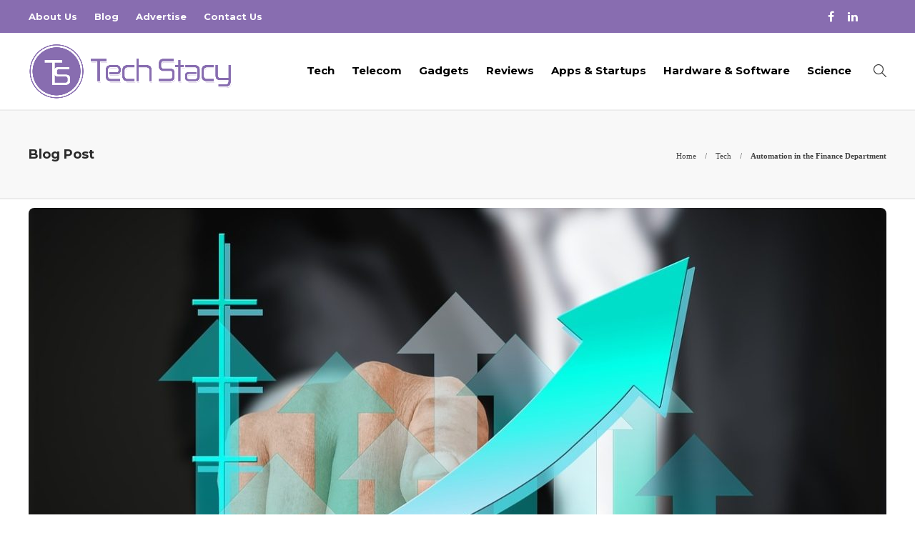

--- FILE ---
content_type: text/html; charset=UTF-8
request_url: https://www.techstacy.com/finance-department/
body_size: 16497
content:
<!DOCTYPE html>
<html lang="en-US">
<head>
	<meta name="publication-media-verification"content="a5676e796981492ea7ef783f6608132a">
	<meta charset="UTF-8">
			<meta name="viewport" content="width=device-width, initial-scale=1">
		<meta name='robots' content='index, follow, max-image-preview:large, max-snippet:-1, max-video-preview:-1' />
	<style>img:is([sizes="auto" i], [sizes^="auto," i]) { contain-intrinsic-size: 3000px 1500px }</style>
	
	<!-- This site is optimized with the Yoast SEO plugin v24.6 - https://yoast.com/wordpress/plugins/seo/ -->
	<title>Automation in the Finance Department Due to Covid-19 - [2020]</title>
	<meta name="description" content="Automation: Soon after the first quarter of 2020 was over, almost all companies, especially CFOs, were faced with an unprecedented challenge." />
	<link rel="canonical" href="https://techstacy.com/finance-department/" />
	<meta property="og:locale" content="en_US" />
	<meta property="og:type" content="article" />
	<meta property="og:title" content="Automation in the Finance Department Due to Covid-19 - [2020]" />
	<meta property="og:description" content="Automation: Soon after the first quarter of 2020 was over, almost all companies, especially CFOs, were faced with an unprecedented challenge." />
	<meta property="og:url" content="https://techstacy.com/finance-department/" />
	<meta property="og:site_name" content="Tech Stacy" />
	<meta property="article:publisher" content="https://www.facebook.com/Tech-Stacy-107630207751339/" />
	<meta property="article:published_time" content="2024-02-06T11:16:18+00:00" />
	<meta property="article:modified_time" content="2024-02-06T11:17:25+00:00" />
	<meta property="og:image" content="https://www.techstacy.com/wp-content/uploads/2020/10/Finance-department.jpg" />
	<meta property="og:image:width" content="1200" />
	<meta property="og:image:height" content="800" />
	<meta property="og:image:type" content="image/jpeg" />
	<meta name="author" content="tech stacy" />
	<meta name="twitter:card" content="summary_large_image" />
	<meta name="twitter:creator" content="@TechStacy2" />
	<meta name="twitter:site" content="@TechStacy2" />
	<meta name="twitter:label1" content="Written by" />
	<meta name="twitter:data1" content="tech stacy" />
	<meta name="twitter:label2" content="Est. reading time" />
	<meta name="twitter:data2" content="4 minutes" />
	<script type="application/ld+json" class="yoast-schema-graph">{"@context":"https://schema.org","@graph":[{"@type":"WebPage","@id":"https://www.techstacy.com/finance-department/","url":"https://techstacy.com/finance-department/","name":"Automation in the Finance Department Due to Covid-19 - [2020]","isPartOf":{"@id":"https://www.techstacy.com/#website"},"primaryImageOfPage":{"@id":"https://techstacy.com/finance-department/#primaryimage"},"image":{"@id":"https://techstacy.com/finance-department/#primaryimage"},"thumbnailUrl":"https://www.techstacy.com/wp-content/uploads/2020/10/Finance-department.jpg","datePublished":"2024-02-06T11:16:18+00:00","dateModified":"2024-02-06T11:17:25+00:00","author":{"@id":"https://www.techstacy.com/#/schema/person/82ba24370578b5e512cc247290c61692"},"description":"Automation: Soon after the first quarter of 2020 was over, almost all companies, especially CFOs, were faced with an unprecedented challenge.","breadcrumb":{"@id":"https://techstacy.com/finance-department/#breadcrumb"},"inLanguage":"en-US","potentialAction":[{"@type":"ReadAction","target":["https://techstacy.com/finance-department/"]}]},{"@type":"ImageObject","inLanguage":"en-US","@id":"https://techstacy.com/finance-department/#primaryimage","url":"https://www.techstacy.com/wp-content/uploads/2020/10/Finance-department.jpg","contentUrl":"https://www.techstacy.com/wp-content/uploads/2020/10/Finance-department.jpg","width":1200,"height":800,"caption":"Automation-Finance-department"},{"@type":"BreadcrumbList","@id":"https://techstacy.com/finance-department/#breadcrumb","itemListElement":[{"@type":"ListItem","position":1,"name":"Home","item":"https://www.techstacy.com/"},{"@type":"ListItem","position":2,"name":"Blog","item":"https://www.techstacy.com/blog/"},{"@type":"ListItem","position":3,"name":"Tech","item":"https://www.techstacy.com/category/tech/"},{"@type":"ListItem","position":4,"name":"Automation in the Finance Department"}]},{"@type":"WebSite","@id":"https://www.techstacy.com/#website","url":"https://www.techstacy.com/","name":"Tech Stacy","description":"Welcome to Tech Stacy - We are more Passionate about Latest Technologies","potentialAction":[{"@type":"SearchAction","target":{"@type":"EntryPoint","urlTemplate":"https://www.techstacy.com/?s={search_term_string}"},"query-input":{"@type":"PropertyValueSpecification","valueRequired":true,"valueName":"search_term_string"}}],"inLanguage":"en-US"},{"@type":"Person","@id":"https://www.techstacy.com/#/schema/person/82ba24370578b5e512cc247290c61692","name":"tech stacy","image":{"@type":"ImageObject","inLanguage":"en-US","@id":"https://www.techstacy.com/#/schema/person/image/","url":"https://secure.gravatar.com/avatar/b1dc74718dd6c12bf16a665eca646954?s=96&d=mm&r=g","contentUrl":"https://secure.gravatar.com/avatar/b1dc74718dd6c12bf16a665eca646954?s=96&d=mm&r=g","caption":"tech stacy"},"sameAs":["https://techstacy.com/"],"url":"https://www.techstacy.com/author/techstacy/"}]}</script>
	<!-- / Yoast SEO plugin. -->


<link rel='dns-prefetch' href='//www.googletagmanager.com' />
<link rel='dns-prefetch' href='//stats.wp.com' />
<script type="text/javascript">
/* <![CDATA[ */
window._wpemojiSettings = {"baseUrl":"https:\/\/s.w.org\/images\/core\/emoji\/15.0.3\/72x72\/","ext":".png","svgUrl":"https:\/\/s.w.org\/images\/core\/emoji\/15.0.3\/svg\/","svgExt":".svg","source":{"concatemoji":"https:\/\/www.techstacy.com\/wp-includes\/js\/wp-emoji-release.min.js?ver=6.7.4"}};
/*! This file is auto-generated */
!function(i,n){var o,s,e;function c(e){try{var t={supportTests:e,timestamp:(new Date).valueOf()};sessionStorage.setItem(o,JSON.stringify(t))}catch(e){}}function p(e,t,n){e.clearRect(0,0,e.canvas.width,e.canvas.height),e.fillText(t,0,0);var t=new Uint32Array(e.getImageData(0,0,e.canvas.width,e.canvas.height).data),r=(e.clearRect(0,0,e.canvas.width,e.canvas.height),e.fillText(n,0,0),new Uint32Array(e.getImageData(0,0,e.canvas.width,e.canvas.height).data));return t.every(function(e,t){return e===r[t]})}function u(e,t,n){switch(t){case"flag":return n(e,"\ud83c\udff3\ufe0f\u200d\u26a7\ufe0f","\ud83c\udff3\ufe0f\u200b\u26a7\ufe0f")?!1:!n(e,"\ud83c\uddfa\ud83c\uddf3","\ud83c\uddfa\u200b\ud83c\uddf3")&&!n(e,"\ud83c\udff4\udb40\udc67\udb40\udc62\udb40\udc65\udb40\udc6e\udb40\udc67\udb40\udc7f","\ud83c\udff4\u200b\udb40\udc67\u200b\udb40\udc62\u200b\udb40\udc65\u200b\udb40\udc6e\u200b\udb40\udc67\u200b\udb40\udc7f");case"emoji":return!n(e,"\ud83d\udc26\u200d\u2b1b","\ud83d\udc26\u200b\u2b1b")}return!1}function f(e,t,n){var r="undefined"!=typeof WorkerGlobalScope&&self instanceof WorkerGlobalScope?new OffscreenCanvas(300,150):i.createElement("canvas"),a=r.getContext("2d",{willReadFrequently:!0}),o=(a.textBaseline="top",a.font="600 32px Arial",{});return e.forEach(function(e){o[e]=t(a,e,n)}),o}function t(e){var t=i.createElement("script");t.src=e,t.defer=!0,i.head.appendChild(t)}"undefined"!=typeof Promise&&(o="wpEmojiSettingsSupports",s=["flag","emoji"],n.supports={everything:!0,everythingExceptFlag:!0},e=new Promise(function(e){i.addEventListener("DOMContentLoaded",e,{once:!0})}),new Promise(function(t){var n=function(){try{var e=JSON.parse(sessionStorage.getItem(o));if("object"==typeof e&&"number"==typeof e.timestamp&&(new Date).valueOf()<e.timestamp+604800&&"object"==typeof e.supportTests)return e.supportTests}catch(e){}return null}();if(!n){if("undefined"!=typeof Worker&&"undefined"!=typeof OffscreenCanvas&&"undefined"!=typeof URL&&URL.createObjectURL&&"undefined"!=typeof Blob)try{var e="postMessage("+f.toString()+"("+[JSON.stringify(s),u.toString(),p.toString()].join(",")+"));",r=new Blob([e],{type:"text/javascript"}),a=new Worker(URL.createObjectURL(r),{name:"wpTestEmojiSupports"});return void(a.onmessage=function(e){c(n=e.data),a.terminate(),t(n)})}catch(e){}c(n=f(s,u,p))}t(n)}).then(function(e){for(var t in e)n.supports[t]=e[t],n.supports.everything=n.supports.everything&&n.supports[t],"flag"!==t&&(n.supports.everythingExceptFlag=n.supports.everythingExceptFlag&&n.supports[t]);n.supports.everythingExceptFlag=n.supports.everythingExceptFlag&&!n.supports.flag,n.DOMReady=!1,n.readyCallback=function(){n.DOMReady=!0}}).then(function(){return e}).then(function(){var e;n.supports.everything||(n.readyCallback(),(e=n.source||{}).concatemoji?t(e.concatemoji):e.wpemoji&&e.twemoji&&(t(e.twemoji),t(e.wpemoji)))}))}((window,document),window._wpemojiSettings);
/* ]]> */
</script>
<style id='wp-emoji-styles-inline-css' type='text/css'>

	img.wp-smiley, img.emoji {
		display: inline !important;
		border: none !important;
		box-shadow: none !important;
		height: 1em !important;
		width: 1em !important;
		margin: 0 0.07em !important;
		vertical-align: -0.1em !important;
		background: none !important;
		padding: 0 !important;
	}
</style>
<link rel='stylesheet' id='wp-block-library-css' href='https://www.techstacy.com/wp-includes/css/dist/block-library/style.min.css?ver=6.7.4' type='text/css' media='all' />
<link rel='stylesheet' id='mediaelement-css' href='https://www.techstacy.com/wp-includes/js/mediaelement/mediaelementplayer-legacy.min.css?ver=4.2.17' type='text/css' media='all' />
<link rel='stylesheet' id='wp-mediaelement-css' href='https://www.techstacy.com/wp-includes/js/mediaelement/wp-mediaelement.min.css?ver=6.7.4' type='text/css' media='all' />
<style id='jetpack-sharing-buttons-style-inline-css' type='text/css'>
.jetpack-sharing-buttons__services-list{display:flex;flex-direction:row;flex-wrap:wrap;gap:0;list-style-type:none;margin:5px;padding:0}.jetpack-sharing-buttons__services-list.has-small-icon-size{font-size:12px}.jetpack-sharing-buttons__services-list.has-normal-icon-size{font-size:16px}.jetpack-sharing-buttons__services-list.has-large-icon-size{font-size:24px}.jetpack-sharing-buttons__services-list.has-huge-icon-size{font-size:36px}@media print{.jetpack-sharing-buttons__services-list{display:none!important}}.editor-styles-wrapper .wp-block-jetpack-sharing-buttons{gap:0;padding-inline-start:0}ul.jetpack-sharing-buttons__services-list.has-background{padding:1.25em 2.375em}
</style>
<style id='classic-theme-styles-inline-css' type='text/css'>
/*! This file is auto-generated */
.wp-block-button__link{color:#fff;background-color:#32373c;border-radius:9999px;box-shadow:none;text-decoration:none;padding:calc(.667em + 2px) calc(1.333em + 2px);font-size:1.125em}.wp-block-file__button{background:#32373c;color:#fff;text-decoration:none}
</style>
<style id='global-styles-inline-css' type='text/css'>
:root{--wp--preset--aspect-ratio--square: 1;--wp--preset--aspect-ratio--4-3: 4/3;--wp--preset--aspect-ratio--3-4: 3/4;--wp--preset--aspect-ratio--3-2: 3/2;--wp--preset--aspect-ratio--2-3: 2/3;--wp--preset--aspect-ratio--16-9: 16/9;--wp--preset--aspect-ratio--9-16: 9/16;--wp--preset--color--black: #000000;--wp--preset--color--cyan-bluish-gray: #abb8c3;--wp--preset--color--white: #ffffff;--wp--preset--color--pale-pink: #f78da7;--wp--preset--color--vivid-red: #cf2e2e;--wp--preset--color--luminous-vivid-orange: #ff6900;--wp--preset--color--luminous-vivid-amber: #fcb900;--wp--preset--color--light-green-cyan: #7bdcb5;--wp--preset--color--vivid-green-cyan: #00d084;--wp--preset--color--pale-cyan-blue: #8ed1fc;--wp--preset--color--vivid-cyan-blue: #0693e3;--wp--preset--color--vivid-purple: #9b51e0;--wp--preset--gradient--vivid-cyan-blue-to-vivid-purple: linear-gradient(135deg,rgba(6,147,227,1) 0%,rgb(155,81,224) 100%);--wp--preset--gradient--light-green-cyan-to-vivid-green-cyan: linear-gradient(135deg,rgb(122,220,180) 0%,rgb(0,208,130) 100%);--wp--preset--gradient--luminous-vivid-amber-to-luminous-vivid-orange: linear-gradient(135deg,rgba(252,185,0,1) 0%,rgba(255,105,0,1) 100%);--wp--preset--gradient--luminous-vivid-orange-to-vivid-red: linear-gradient(135deg,rgba(255,105,0,1) 0%,rgb(207,46,46) 100%);--wp--preset--gradient--very-light-gray-to-cyan-bluish-gray: linear-gradient(135deg,rgb(238,238,238) 0%,rgb(169,184,195) 100%);--wp--preset--gradient--cool-to-warm-spectrum: linear-gradient(135deg,rgb(74,234,220) 0%,rgb(151,120,209) 20%,rgb(207,42,186) 40%,rgb(238,44,130) 60%,rgb(251,105,98) 80%,rgb(254,248,76) 100%);--wp--preset--gradient--blush-light-purple: linear-gradient(135deg,rgb(255,206,236) 0%,rgb(152,150,240) 100%);--wp--preset--gradient--blush-bordeaux: linear-gradient(135deg,rgb(254,205,165) 0%,rgb(254,45,45) 50%,rgb(107,0,62) 100%);--wp--preset--gradient--luminous-dusk: linear-gradient(135deg,rgb(255,203,112) 0%,rgb(199,81,192) 50%,rgb(65,88,208) 100%);--wp--preset--gradient--pale-ocean: linear-gradient(135deg,rgb(255,245,203) 0%,rgb(182,227,212) 50%,rgb(51,167,181) 100%);--wp--preset--gradient--electric-grass: linear-gradient(135deg,rgb(202,248,128) 0%,rgb(113,206,126) 100%);--wp--preset--gradient--midnight: linear-gradient(135deg,rgb(2,3,129) 0%,rgb(40,116,252) 100%);--wp--preset--font-size--small: 13px;--wp--preset--font-size--medium: 20px;--wp--preset--font-size--large: 36px;--wp--preset--font-size--x-large: 42px;--wp--preset--spacing--20: 0.44rem;--wp--preset--spacing--30: 0.67rem;--wp--preset--spacing--40: 1rem;--wp--preset--spacing--50: 1.5rem;--wp--preset--spacing--60: 2.25rem;--wp--preset--spacing--70: 3.38rem;--wp--preset--spacing--80: 5.06rem;--wp--preset--shadow--natural: 6px 6px 9px rgba(0, 0, 0, 0.2);--wp--preset--shadow--deep: 12px 12px 50px rgba(0, 0, 0, 0.4);--wp--preset--shadow--sharp: 6px 6px 0px rgba(0, 0, 0, 0.2);--wp--preset--shadow--outlined: 6px 6px 0px -3px rgba(255, 255, 255, 1), 6px 6px rgba(0, 0, 0, 1);--wp--preset--shadow--crisp: 6px 6px 0px rgba(0, 0, 0, 1);}:where(.is-layout-flex){gap: 0.5em;}:where(.is-layout-grid){gap: 0.5em;}body .is-layout-flex{display: flex;}.is-layout-flex{flex-wrap: wrap;align-items: center;}.is-layout-flex > :is(*, div){margin: 0;}body .is-layout-grid{display: grid;}.is-layout-grid > :is(*, div){margin: 0;}:where(.wp-block-columns.is-layout-flex){gap: 2em;}:where(.wp-block-columns.is-layout-grid){gap: 2em;}:where(.wp-block-post-template.is-layout-flex){gap: 1.25em;}:where(.wp-block-post-template.is-layout-grid){gap: 1.25em;}.has-black-color{color: var(--wp--preset--color--black) !important;}.has-cyan-bluish-gray-color{color: var(--wp--preset--color--cyan-bluish-gray) !important;}.has-white-color{color: var(--wp--preset--color--white) !important;}.has-pale-pink-color{color: var(--wp--preset--color--pale-pink) !important;}.has-vivid-red-color{color: var(--wp--preset--color--vivid-red) !important;}.has-luminous-vivid-orange-color{color: var(--wp--preset--color--luminous-vivid-orange) !important;}.has-luminous-vivid-amber-color{color: var(--wp--preset--color--luminous-vivid-amber) !important;}.has-light-green-cyan-color{color: var(--wp--preset--color--light-green-cyan) !important;}.has-vivid-green-cyan-color{color: var(--wp--preset--color--vivid-green-cyan) !important;}.has-pale-cyan-blue-color{color: var(--wp--preset--color--pale-cyan-blue) !important;}.has-vivid-cyan-blue-color{color: var(--wp--preset--color--vivid-cyan-blue) !important;}.has-vivid-purple-color{color: var(--wp--preset--color--vivid-purple) !important;}.has-black-background-color{background-color: var(--wp--preset--color--black) !important;}.has-cyan-bluish-gray-background-color{background-color: var(--wp--preset--color--cyan-bluish-gray) !important;}.has-white-background-color{background-color: var(--wp--preset--color--white) !important;}.has-pale-pink-background-color{background-color: var(--wp--preset--color--pale-pink) !important;}.has-vivid-red-background-color{background-color: var(--wp--preset--color--vivid-red) !important;}.has-luminous-vivid-orange-background-color{background-color: var(--wp--preset--color--luminous-vivid-orange) !important;}.has-luminous-vivid-amber-background-color{background-color: var(--wp--preset--color--luminous-vivid-amber) !important;}.has-light-green-cyan-background-color{background-color: var(--wp--preset--color--light-green-cyan) !important;}.has-vivid-green-cyan-background-color{background-color: var(--wp--preset--color--vivid-green-cyan) !important;}.has-pale-cyan-blue-background-color{background-color: var(--wp--preset--color--pale-cyan-blue) !important;}.has-vivid-cyan-blue-background-color{background-color: var(--wp--preset--color--vivid-cyan-blue) !important;}.has-vivid-purple-background-color{background-color: var(--wp--preset--color--vivid-purple) !important;}.has-black-border-color{border-color: var(--wp--preset--color--black) !important;}.has-cyan-bluish-gray-border-color{border-color: var(--wp--preset--color--cyan-bluish-gray) !important;}.has-white-border-color{border-color: var(--wp--preset--color--white) !important;}.has-pale-pink-border-color{border-color: var(--wp--preset--color--pale-pink) !important;}.has-vivid-red-border-color{border-color: var(--wp--preset--color--vivid-red) !important;}.has-luminous-vivid-orange-border-color{border-color: var(--wp--preset--color--luminous-vivid-orange) !important;}.has-luminous-vivid-amber-border-color{border-color: var(--wp--preset--color--luminous-vivid-amber) !important;}.has-light-green-cyan-border-color{border-color: var(--wp--preset--color--light-green-cyan) !important;}.has-vivid-green-cyan-border-color{border-color: var(--wp--preset--color--vivid-green-cyan) !important;}.has-pale-cyan-blue-border-color{border-color: var(--wp--preset--color--pale-cyan-blue) !important;}.has-vivid-cyan-blue-border-color{border-color: var(--wp--preset--color--vivid-cyan-blue) !important;}.has-vivid-purple-border-color{border-color: var(--wp--preset--color--vivid-purple) !important;}.has-vivid-cyan-blue-to-vivid-purple-gradient-background{background: var(--wp--preset--gradient--vivid-cyan-blue-to-vivid-purple) !important;}.has-light-green-cyan-to-vivid-green-cyan-gradient-background{background: var(--wp--preset--gradient--light-green-cyan-to-vivid-green-cyan) !important;}.has-luminous-vivid-amber-to-luminous-vivid-orange-gradient-background{background: var(--wp--preset--gradient--luminous-vivid-amber-to-luminous-vivid-orange) !important;}.has-luminous-vivid-orange-to-vivid-red-gradient-background{background: var(--wp--preset--gradient--luminous-vivid-orange-to-vivid-red) !important;}.has-very-light-gray-to-cyan-bluish-gray-gradient-background{background: var(--wp--preset--gradient--very-light-gray-to-cyan-bluish-gray) !important;}.has-cool-to-warm-spectrum-gradient-background{background: var(--wp--preset--gradient--cool-to-warm-spectrum) !important;}.has-blush-light-purple-gradient-background{background: var(--wp--preset--gradient--blush-light-purple) !important;}.has-blush-bordeaux-gradient-background{background: var(--wp--preset--gradient--blush-bordeaux) !important;}.has-luminous-dusk-gradient-background{background: var(--wp--preset--gradient--luminous-dusk) !important;}.has-pale-ocean-gradient-background{background: var(--wp--preset--gradient--pale-ocean) !important;}.has-electric-grass-gradient-background{background: var(--wp--preset--gradient--electric-grass) !important;}.has-midnight-gradient-background{background: var(--wp--preset--gradient--midnight) !important;}.has-small-font-size{font-size: var(--wp--preset--font-size--small) !important;}.has-medium-font-size{font-size: var(--wp--preset--font-size--medium) !important;}.has-large-font-size{font-size: var(--wp--preset--font-size--large) !important;}.has-x-large-font-size{font-size: var(--wp--preset--font-size--x-large) !important;}
:where(.wp-block-post-template.is-layout-flex){gap: 1.25em;}:where(.wp-block-post-template.is-layout-grid){gap: 1.25em;}
:where(.wp-block-columns.is-layout-flex){gap: 2em;}:where(.wp-block-columns.is-layout-grid){gap: 2em;}
:root :where(.wp-block-pullquote){font-size: 1.5em;line-height: 1.6;}
</style>
<link rel='stylesheet' id='contact-form-7-css' href='https://www.techstacy.com/wp-content/plugins/contact-form-7/includes/css/styles.css?ver=6.0.5' type='text/css' media='all' />
<link rel='stylesheet' id='ez-toc-css' href='https://www.techstacy.com/wp-content/plugins/easy-table-of-contents/assets/css/screen.min.css?ver=2.0.72' type='text/css' media='all' />
<style id='ez-toc-inline-css' type='text/css'>
div#ez-toc-container .ez-toc-title {font-size: 120%;}div#ez-toc-container .ez-toc-title {font-weight: 500;}div#ez-toc-container ul li {font-size: 95%;}div#ez-toc-container ul li {font-weight: 500;}div#ez-toc-container nav ul ul li {font-size: 90%;}
</style>
<link rel='stylesheet' id='font-awesome-css' href='https://www.techstacy.com/wp-content/plugins/js_composer/assets/lib/bower/font-awesome/css/font-awesome.min.css?ver=6.0.5' type='text/css' media='all' />
<!--[if lt IE 9]>
<link rel='stylesheet' id='vc_lte_ie9-css' href='https://www.techstacy.com/wp-content/plugins/js_composer/assets/css/vc_lte_ie9.min.css?ver=6.0.5' type='text/css' media='screen' />
<![endif]-->
<link rel='stylesheet' id='bootstrap-css' href='https://www.techstacy.com/wp-content/themes/gillion/css/plugins/bootstrap.min.css?ver=3.3.4' type='text/css' media='all' />
<link rel='stylesheet' id='gillion-plugins-css' href='https://www.techstacy.com/wp-content/themes/gillion/css/plugins.css?ver=6.7.4' type='text/css' media='all' />
<link rel='stylesheet' id='gillion-styles-css' href='https://www.techstacy.com/wp-content/themes/gillion/style.css?ver=6.7.4' type='text/css' media='all' />
<link rel='stylesheet' id='gillion-responsive-css' href='https://www.techstacy.com/wp-content/themes/gillion/css/responsive.css?ver=6.7.4' type='text/css' media='all' />
<style id='gillion-responsive-inline-css' type='text/css'>
 



.sh-header-top-date{display: none !important;}
</style>
<link rel='stylesheet' id='gillion-theme-settings-css' href='https://www.techstacy.com/wp-content/uploads/gillion-dynamic-styles.css?ver=476640042' type='text/css' media='all' />
<link rel='stylesheet' id='gillion-child-style-css' href='https://www.techstacy.com/wp-content/themes/gillion-child/style.css?ver=6.7.4' type='text/css' media='all' />
<script type="text/javascript" src="https://www.techstacy.com/wp-includes/js/jquery/jquery.min.js?ver=3.7.1" id="jquery-core-js"></script>
<script type="text/javascript" src="https://www.techstacy.com/wp-includes/js/jquery/jquery-migrate.min.js?ver=3.4.1" id="jquery-migrate-js"></script>
<script type="text/javascript" src="https://www.techstacy.com/wp-content/themes/gillion/js/plugins.js?ver=6.7.4" id="gillion-plugins-js"></script>
<script type="text/javascript" id="gillion-scripts-js-extra">
/* <![CDATA[ */
var gillion_loadmore_posts = {"ajax_url":"https:\/\/www.techstacy.com\/wp-admin\/admin-ajax.php"};
var gillion = {"siteurl":"https:\/\/www.techstacy.com\/","loggedin":"","page_loader":"0","notice":"","header_animation_dropdown_delay":"1000","header_animation_dropdown":"easeOutBounce","header_animation_dropdown_speed":"300","lightbox_opacity":"0.88","lightbox_transition":"none","page_numbers_prev":"Previous","page_numbers_next":"Next","rtl_support":"","footer_parallax":"1","social_share":"\"\"","text_show_all":"Show All"};
/* ]]> */
</script>
<script type="text/javascript" src="https://www.techstacy.com/wp-content/themes/gillion/js/scripts.js?ver=6.7.4" id="gillion-scripts-js"></script>

<!-- Google tag (gtag.js) snippet added by Site Kit -->

<!-- Google Analytics snippet added by Site Kit -->
<script type="text/javascript" src="https://www.googletagmanager.com/gtag/js?id=G-TJG4NJKK92" id="google_gtagjs-js" async></script>
<script type="text/javascript" id="google_gtagjs-js-after">
/* <![CDATA[ */
window.dataLayer = window.dataLayer || [];function gtag(){dataLayer.push(arguments);}
gtag("set","linker",{"domains":["www.techstacy.com"]});
gtag("js", new Date());
gtag("set", "developer_id.dZTNiMT", true);
gtag("config", "G-TJG4NJKK92");
/* ]]> */
</script>

<!-- End Google tag (gtag.js) snippet added by Site Kit -->
<script type="text/javascript" src="https://www.techstacy.com/wp-content/themes/gillion-child/js/scripts.js?ver=6.7.4" id="gillion-child-scripts-js"></script>
<link rel="https://api.w.org/" href="https://www.techstacy.com/wp-json/" /><link rel="alternate" title="JSON" type="application/json" href="https://www.techstacy.com/wp-json/wp/v2/posts/11174" /><link rel="EditURI" type="application/rsd+xml" title="RSD" href="https://www.techstacy.com/xmlrpc.php?rsd" />
<meta name="generator" content="WordPress 6.7.4" />
<link rel='shortlink' href='https://www.techstacy.com/?p=11174' />
<link rel="alternate" title="oEmbed (JSON)" type="application/json+oembed" href="https://www.techstacy.com/wp-json/oembed/1.0/embed?url=https%3A%2F%2Fwww.techstacy.com%2Ffinance-department%2F" />
<link rel="alternate" title="oEmbed (XML)" type="text/xml+oembed" href="https://www.techstacy.com/wp-json/oembed/1.0/embed?url=https%3A%2F%2Fwww.techstacy.com%2Ffinance-department%2F&#038;format=xml" />
	<link rel="preconnect" href="https://fonts.googleapis.com">
	<link rel="preconnect" href="https://fonts.gstatic.com">
	<link href='https://fonts.googleapis.com/css2?display=swap&family=Montserrat:wght@700' rel='stylesheet'><meta name="generator" content="Site Kit by Google 1.148.0" />	<style>img#wpstats{display:none}</style>
		      <meta name="onesignal" content="wordpress-plugin"/>
            <script>

      window.OneSignalDeferred = window.OneSignalDeferred || [];

      OneSignalDeferred.push(function(OneSignal) {
        var oneSignal_options = {};
        window._oneSignalInitOptions = oneSignal_options;

        oneSignal_options['serviceWorkerParam'] = { scope: '/' };
oneSignal_options['serviceWorkerPath'] = 'OneSignalSDKWorker.js.php';

        OneSignal.Notifications.setDefaultUrl("https://www.techstacy.com");

        oneSignal_options['wordpress'] = true;
oneSignal_options['appId'] = 'c577fbd2-c70a-4726-a8c5-ceeae08442be';
oneSignal_options['allowLocalhostAsSecureOrigin'] = true;
oneSignal_options['welcomeNotification'] = { };
oneSignal_options['welcomeNotification']['title'] = "";
oneSignal_options['welcomeNotification']['message'] = "";
oneSignal_options['path'] = "https://www.techstacy.com/wp-content/plugins/onesignal-free-web-push-notifications/sdk_files/";
oneSignal_options['safari_web_id'] = "web.onesignal.auto.0818a4e7-118f-4fc1-b0e2-07892e811a2a";
oneSignal_options['promptOptions'] = { };
oneSignal_options['notifyButton'] = { };
oneSignal_options['notifyButton']['enable'] = true;
oneSignal_options['notifyButton']['position'] = 'bottom-right';
oneSignal_options['notifyButton']['theme'] = 'default';
oneSignal_options['notifyButton']['size'] = 'medium';
oneSignal_options['notifyButton']['showCredit'] = true;
oneSignal_options['notifyButton']['text'] = {};
              OneSignal.init(window._oneSignalInitOptions);
              OneSignal.Slidedown.promptPush()      });

      function documentInitOneSignal() {
        var oneSignal_elements = document.getElementsByClassName("OneSignal-prompt");

        var oneSignalLinkClickHandler = function(event) { OneSignal.Notifications.requestPermission(); event.preventDefault(); };        for(var i = 0; i < oneSignal_elements.length; i++)
          oneSignal_elements[i].addEventListener('click', oneSignalLinkClickHandler, false);
      }

      if (document.readyState === 'complete') {
           documentInitOneSignal();
      }
      else {
           window.addEventListener("load", function(event){
               documentInitOneSignal();
          });
      }
    </script>
<meta name="generator" content="Powered by WPBakery Page Builder - drag and drop page builder for WordPress."/>
<link rel="icon" href="https://www.techstacy.com/wp-content/uploads/2020/09/favicon.png" sizes="32x32" />
<link rel="icon" href="https://www.techstacy.com/wp-content/uploads/2020/09/favicon.png" sizes="192x192" />
<link rel="apple-touch-icon" href="https://www.techstacy.com/wp-content/uploads/2020/09/favicon.png" />
<meta name="msapplication-TileImage" content="https://www.techstacy.com/wp-content/uploads/2020/09/favicon.png" />
	<style id="egf-frontend-styles" type="text/css">
		h1, h2, h3, h4, h5, h6 {font-family: 'Montserrat', sans-serif;font-style: normal;font-weight: 700;} p {} h1 {} h2 {} h3 {} h4 {} h5 {} h6 {} 	</style>
	<noscript><style> .wpb_animate_when_almost_visible { opacity: 1; }</style></noscript>	<!-- Global site tag (gtag.js) - Google Analytics -->
<script async src="https://www.googletagmanager.com/gtag/js?id=UA-180186347-1"></script>
<script>
  window.dataLayer = window.dataLayer || [];
  function gtag(){dataLayer.push(arguments);}
  gtag('js', new Date());

  gtag('config', 'UA-180186347-1');
</script>
<script data-ad-client="ca-pub-7773768305410253" async src="https://pagead2.googlesyndication.com/pagead/js/adsbygoogle.js"></script>
	<meta name="linkdoozer-verification" content="a069dc29-2485-45f6-bc63-0d9136b67e27"/>
	<meta name="bm-site-verification" content="464dfbd04f9bf0389609fb0e0315270a079845f0">
	<meta name="publicationmedia-verification" content="eab97b4b-9abe-4ae2-a984-67a6362bd901">
	</head>
<body class="post-template-default single single-post postid-11174 single-format-standard singular sh-body-header-sticky sh-footer-parallax sh-title-style1 sh-section-tabs-style1 sh-carousel-style2 sh-carousel-position-title sh-post-categories-style2 sh-review-style2 sh-meta-order-top sh-instagram-widget-columns3 sh-categories-position-image sh-media-icon-style2 sh-wc-labels-off wpb-js-composer js-comp-ver-6.0.5 vc_responsive">


<div class="sh-header-side">
			<div id="posts_slider-4" class="widget_facebook widget-item widget_posts_slider">
			<div class="widget-slide-arrows-container not-slider">
			<div class="sh-widget-title-styling"><h3 class="widget-title">Trending Articles</h3></div>                			<div class="widget-slide-arrows sh-carousel-buttons-styling"></div>
            		</div>
	
			
            <div class="sh-widget-posts-slider">
				<div class="sh-widget-posts-slider-group">
				
						<div class="sh-widget-posts-slider-item sh-widget-posts-slider-style1 style4">
							<a href="https://www.techstacy.com/all-about-the-countdown-tunes-playlist-inspiration/" class="sh-widget-posts-slider-thumbnail" style="background-image: url( https://www.techstacy.com/wp-content/uploads/2025/12/Tunes-Playlist-80x80.jpg);"></a>
							<div class="sh-widget-posts-slider-content">
								<a href="https://www.techstacy.com/all-about-the-countdown-tunes-playlist-inspiration/">
									<h5 class="post-title">
										All About the Countdown Tunes Playlist Inspiration									</h5>
								</a>
								<div class="post-meta">
									
    <div class="post-meta-content">
        
                                            <span class="post-auhor-date">
                    <a href="https://www.techstacy.com/all-about-the-countdown-tunes-playlist-inspiration/" class="post-date">
                                                    4 weeks ago                                            </a>
                </span>
                    
                
                
                
                
                            <span class="placeholder-post-read-later"></span>
            </div>

								</div>
							</div>
						</div>

					
						<div class="sh-widget-posts-slider-item sh-widget-posts-slider-style1 style4">
							<a href="https://www.techstacy.com/seo-ux-and-branding-why-their-overlap-matters-now/" class="sh-widget-posts-slider-thumbnail" style="background-image: url( https://www.techstacy.com/wp-content/uploads/2025/11/SEO-UX-and-Branding-80x80.jpg);"></a>
							<div class="sh-widget-posts-slider-content">
								<a href="https://www.techstacy.com/seo-ux-and-branding-why-their-overlap-matters-now/">
									<h5 class="post-title">
										SEO UX and Branding: Why Their Overlap Matters Now									</h5>
								</a>
								<div class="post-meta">
									
    <div class="post-meta-content">
        
                                            <span class="post-auhor-date">
                    <a href="https://www.techstacy.com/seo-ux-and-branding-why-their-overlap-matters-now/" class="post-date">
                                                    2 months ago                                            </a>
                </span>
                    
                
                
                
                
                            <span class="placeholder-post-read-later"></span>
            </div>

								</div>
							</div>
						</div>

					
						<div class="sh-widget-posts-slider-item sh-widget-posts-slider-style1 style4">
							<a href="https://www.techstacy.com/how-to-select-the-perfect-smoking-shelter-suppliers/" class="sh-widget-posts-slider-thumbnail" style="background-image: url( https://www.techstacy.com/wp-content/uploads/2025/11/Smoking-Shelter-Suppliers-80x80.jpg);"></a>
							<div class="sh-widget-posts-slider-content">
								<a href="https://www.techstacy.com/how-to-select-the-perfect-smoking-shelter-suppliers/">
									<h5 class="post-title">
										How to Select the Perfect Smoking Shelter Suppliers?									</h5>
								</a>
								<div class="post-meta">
									
    <div class="post-meta-content">
        
                                            <span class="post-auhor-date">
                    <a href="https://www.techstacy.com/how-to-select-the-perfect-smoking-shelter-suppliers/" class="post-date">
                                                    2 months ago                                            </a>
                </span>
                    
                
                
                
                
                            <span class="placeholder-post-read-later"></span>
            </div>

								</div>
							</div>
						</div>

					
						<div class="sh-widget-posts-slider-item sh-widget-posts-slider-style1 style4">
							<a href="https://www.techstacy.com/employee-monitoring-data-into-actionable-kpis/" class="sh-widget-posts-slider-thumbnail" style="background-image: url( https://www.techstacy.com/wp-content/uploads/2025/07/employee-monitoring-data-80x80.jpg);"></a>
							<div class="sh-widget-posts-slider-content">
								<a href="https://www.techstacy.com/employee-monitoring-data-into-actionable-kpis/">
									<h5 class="post-title">
										From oversight to insight: Turning employee monitoring data into actionable KPIs									</h5>
								</a>
								<div class="post-meta">
									
    <div class="post-meta-content">
        
                                            <span class="post-auhor-date">
                    <a href="https://www.techstacy.com/employee-monitoring-data-into-actionable-kpis/" class="post-date">
                                                    6 months ago                                            </a>
                </span>
                    
                
                
                
                
                            <span class="placeholder-post-read-later"></span>
            </div>

								</div>
							</div>
						</div>

					
						<div class="sh-widget-posts-slider-item sh-widget-posts-slider-style1 style4">
							<a href="https://www.techstacy.com/powerful-uat-testing-tool/" class="sh-widget-posts-slider-thumbnail" style="background-image: url( https://www.techstacy.com/wp-content/uploads/2025/04/The-Most-Powerful-UAT-Testing-Tool-for-Efficient-Quality-Assurance-80x80.jpg);"></a>
							<div class="sh-widget-posts-slider-content">
								<a href="https://www.techstacy.com/powerful-uat-testing-tool/">
									<h5 class="post-title">
										The Most Powerful UAT Testing Tool for Efficient Quality Assurance									</h5>
								</a>
								<div class="post-meta">
									
    <div class="post-meta-content">
        
                                            <span class="post-auhor-date">
                    <a href="https://www.techstacy.com/powerful-uat-testing-tool/" class="post-date">
                                                    9 months ago                                            </a>
                </span>
                    
                
                
                
                
                            <span class="placeholder-post-read-later"></span>
            </div>

								</div>
							</div>
						</div>

					
						<div class="sh-widget-posts-slider-item sh-widget-posts-slider-style1 style4">
							<a href="https://www.techstacy.com/project-roadmaps/" class="sh-widget-posts-slider-thumbnail" style="background-image: url( https://www.techstacy.com/wp-content/uploads/2021/08/road-ma-80x80.jpg);"></a>
							<div class="sh-widget-posts-slider-content">
								<a href="https://www.techstacy.com/project-roadmaps/">
									<h5 class="post-title">
										What are project roadmaps and why should you have one?									</h5>
								</a>
								<div class="post-meta">
									
    <div class="post-meta-content">
        
                                            <span class="post-auhor-date">
                    <a href="https://www.techstacy.com/project-roadmaps/" class="post-date">
                                                    9 months ago                                            </a>
                </span>
                    
                
                
                
                
                            <span class="placeholder-post-read-later"></span>
            </div>

								</div>
							</div>
						</div>

									</div>
			</div>

			
    
</div>	</div>
<div class="sh-header-side-overlay"></div>

	<div id="page-container" class="">
		
									<header class="primary-mobile">
					<div id="header-mobile" class="sh-header-mobile">
	<div class="sh-header-mobile-navigation">
		<div class="container">
			<div class="sh-table">
				<div class="sh-table-cell">

										<nav id="header-navigation-mobile" class="header-standard-position">
						<div class="sh-nav-container">
							<ul class="sh-nav">
								<li>
									<div class="sh-hamburger-menu sh-nav-dropdown">
					                	<span></span>
					                	<span></span>
					                	<span></span>
					                	<span></span>
					                </div>
								</li>
							</ul>
						</div>
					</nav>

				</div>
				<div class="sh-table-cell sh-header-logo-container">

										        <div class="header-logo">
            <a href="https://www.techstacy.com/" class="header-logo-container sh-table-small">
                <div class="sh-table-cell">

                    <img class="sh-standard-logo" src="//www.techstacy.com/wp-content/uploads/2020/09/logo.png" alt="Tech Stacy" height=&quot;78&quot; />
                    <img class="sh-sticky-logo" src="//www.techstacy.com/wp-content/uploads/2020/09/logo.png" alt="Tech Stacy" height=&quot;78&quot; />
                    <img class="sh-light-logo" src="//www.techstacy.com/wp-content/uploads/2020/09/logo.png" alt="Tech Stacy" height=&quot;78&quot; />

                </div>
            </a>
        </div>

    
				</div>
				<div class="sh-table-cell">

										<nav class="header-standard-position">
						<div class="sh-nav-container">
							<ul class="sh-nav">

								
							</ul>
						</div>
					</nav>

				</div>
			</div>
		</div>
	</div>
	<nav class="sh-header-mobile-dropdown">
		<div class="container sh-nav-container">
			<ul class="sh-nav-mobile"></ul>
		</div>

		<div class="container sh-nav-container">
					</div>

					<div class="header-mobile-search">
				<div class="container sh-nav-container">
					<form role="search" method="get" class="header-mobile-form" action="https://www.techstacy.com/">
						<input class="header-mobile-form-input" type="text" placeholder="Search here.." value="" name="s" required />
						<button type="submit" class="header-mobile-form-submit">
							<i class="icon-magnifier"></i>
						</button>
					</form>
				</div>
			</div>
			</nav>
</div>
				</header>
				<header class="primary-desktop">
						<div class="sh-header-top">
		<div class="container">
			<div class="sh-table">

								<div class="sh-table-cell">
											<div class="sh-nav-container"><ul id="menu-topbar-navigation" class="sh-nav"><li id="menu-item-10902" class="menu-item menu-item-type-post_type menu-item-object-page menu-item-10902"><a href="https://www.techstacy.com/about-us/" >About Us</a></li>
<li id="menu-item-10903" class="menu-item menu-item-type-post_type menu-item-object-page current_page_parent menu-item-10903"><a href="https://www.techstacy.com/blog/" >Blog</a></li>
<li id="menu-item-10904" class="menu-item menu-item-type-post_type menu-item-object-page menu-item-10904"><a href="https://www.techstacy.com/write-for-us/" >Advertise</a></li>
<li id="menu-item-10905" class="menu-item menu-item-type-post_type menu-item-object-page menu-item-10905"><a href="https://www.techstacy.com/contact-us/" >Contact Us</a></li>
</ul></div>									</div>

								<div class="sh-table-cell">
					<div class="sh-header-top-meta">
					    <div class="header-social-media">
							<a rel="nofollow noopener" href="https://www.facebook.com/Tech-Stacy-107630207751339/" target="_blank" class="social-media-facebook">
                    <i class="fa fa-facebook"></i>
                </a><a rel="nofollow noopener" href="https://www.linkedin.com/company/tech-stacy/?viewAsMember=true" target="_blank" class="social-media-linkedin">
                    <i class="fa fa-linkedin"></i>
                </a><div class="sh-clear"></div>						</div>
						<!--<div class="header-social-media">
													</div>-->
						<div class="sh-header-top-date">
							<span class="sh-header-top-date-day">20</span>
							<span class="sh-header-top-date-meta">
								<span class="sh-header-top-date-month">Jan</span>
								<span class="sh-header-top-date-year">2026</span>
							</span>
						</div>
					</div>
				</div>
			</div>
		</div>
	</div>

<div class="sh-header-height">
	<div class="sh-header sh-header-2 sh-sticky-header">
		<div class="container">
			<div class="sh-table">
				<div class="sh-table-cell sh-header-logo-container">

										<nav class="header-standard-position">
						<div class="sh-nav-container">
							<ul class="sh-nav sh-nav-left">
								<li>
																		        <div class="header-logo">
            <a href="https://www.techstacy.com/" class="header-logo-container sh-table-small">
                <div class="sh-table-cell">

                    <img class="sh-standard-logo" src="//www.techstacy.com/wp-content/uploads/2020/09/logo.png" alt="Tech Stacy" height=&quot;78&quot; />
                    <img class="sh-sticky-logo" src="//www.techstacy.com/wp-content/uploads/2020/09/logo.png" alt="Tech Stacy" height=&quot;78&quot; />
                    <img class="sh-light-logo" src="//www.techstacy.com/wp-content/uploads/2020/09/logo.png" alt="Tech Stacy" height=&quot;78&quot; />

                </div>
            </a>
        </div>

    								</li>
							</ul>
						</div>
					</nav>

				</div>
				<div class="sh-table-cell sh-header-nav-container">

										<nav id="header-navigation" class="header-standard-position">
													<div class="sh-nav-container"><ul id="menu-header-navigation" class="sh-nav"><li id="menu-item-10746" class="menu-item menu-item-type-taxonomy menu-item-object-category current-post-ancestor current-menu-parent current-post-parent menu-item-10746"><a href="https://www.techstacy.com/category/tech/" >Tech</a></li><li id="menu-item-10515" class="menu-item menu-item-type-taxonomy menu-item-object-category menu-item-10515"><a href="https://www.techstacy.com/category/telecom/" >Telecom</a></li><li id="menu-item-10819" class="menu-item menu-item-type-taxonomy menu-item-object-category menu-item-10819"><a href="https://www.techstacy.com/category/gadgets/" >Gadgets</a></li><li id="menu-item-10514" class="menu-item menu-item-type-taxonomy menu-item-object-category menu-item-10514"><a href="https://www.techstacy.com/category/reviews/" >Reviews</a></li><li id="menu-item-10900" class="menu-item menu-item-type-taxonomy menu-item-object-category menu-item-10900"><a href="https://www.techstacy.com/category/apps-startups/" >Apps &amp; Startups</a></li><li id="menu-item-10451" class="menu-item menu-item-type-taxonomy menu-item-object-category menu-item-10451"><a href="https://www.techstacy.com/category/hardware-software/" >Hardware &amp; Software</a></li><li id="menu-item-10901" class="menu-item menu-item-type-taxonomy menu-item-object-category menu-item-10901"><a href="https://www.techstacy.com/category/science/" >Science</a></li> <li class="menu-item sh-nav-search sh-nav-special"> <a href="#"><i class="icon icon-magnifier"></i></a> </li></ul></div>											</nav>

				</div>
			</div>
		</div>

		<div class="sh-header-search-side">
	<div class="sh-header-search-side-container">

		<form method="get" class="sh-header-search-form" action="https://www.techstacy.com/">
			<input type="text" value="" name="s" class="sh-header-search-side-input" placeholder="Enter a keyword to search..." />
			<div class="sh-header-search-side-close">
				<i class="ti-close"></i>
			</div>
			<div class="sh-header-search-side-icon">
				<i class="ti-search"></i>
			</div>
		</form>

	</div>
</div>
	</div>
</div>
				</header>
			
			
	
		<div class="sh-titlebar">
			<div class="container">
				<div class="sh-table sh-titlebar-height-medium">
					<div class="titlebar-title sh-table-cell">

						<h2>
							Blog Post						</h2>

					</div>
					<div class="title-level sh-table-cell">

						<div id="breadcrumbs" class="breadcrumb-trail breadcrumbs"><span class="item-home"><a class="bread-link bread-home" href="https://www.techstacy.com/" title="Home">Home</a></span><span class="separator"> &gt; </span><span class="item-cat"><a href="https://www.techstacy.com/category/tech/">Tech</a></span><span class="separator"> &gt; </span><span class="item-current item-11174"><span class="bread-current bread-11174" title="Automation in the Finance Department">Automation in the Finance Department</span></span></div>
					</div>
				</div>
			</div>
		</div>

	

			
		
			<div id="wrapper" class="layout-default">
				
				<div class="content-container sh-page-layout-default">
									<div class="container entry-content">
				
				

<div id="content-wrapper">
	<div id="content" class="content-layout-standard ">
		<div class="blog-single blog-style-single blog-blockquote-style2  blog-style-post-standard">
			
						<article id="post-11174" class="post-item post-item-single post-11174 post type-post status-publish format-standard has-post-thumbnail hentry category-tech tag-covid-19 tag-finance-department">

															<div class="post-type-content">
									
			<div class="post-thumbnail">
						<img src="https://www.techstacy.com/wp-content/uploads/2020/10/Finance-department-1200x675.jpg" alt="Automation in the Finance Department">
			
        <a href="https://www.techstacy.com/wp-content/uploads/2020/10/Finance-department.jpg" class="post-lightbox" data-rel="lightcase:post_gallery_11174"></a>

    		</div>

			
								</div>
							
							<div class="post-item-single-container">
																
																	<div class="post-single-meta">
										<div class="post-categories-container">
                <div class="post-categories"><a href="https://www.techstacy.com/category/tech/">Tech</a></div>
            </div>
																					<a class="post-title">
												<h1>
																										Automation in the Finance Department												</h1>
											</a>
										
										<div class="post-meta">
											
    <div class="post-meta-content">
                    <span class="post-auhor-date post-auhor-date-full">
                                    <a href="https://www.techstacy.com/author/techstacy/">
                        <img alt='' src='https://secure.gravatar.com/avatar/b1dc74718dd6c12bf16a665eca646954?s=28&#038;d=mm&#038;r=g' srcset='https://secure.gravatar.com/avatar/b1dc74718dd6c12bf16a665eca646954?s=56&#038;d=mm&#038;r=g 2x' class='avatar avatar-28 photo post-author-image' height='28' width='28' decoding='async'/>                    </a>
                                <span>
                <a href="https://www.techstacy.com/author/techstacy/" class="post-author">tech stacy</a></span>,
                                    <a href="https://www.techstacy.com/finance-department/" class="post-date">
                                                                            2 years ago                                            </a>
                            </span>
        
                
                
                
                
                
                            <span class="placeholder-post-read-later"></span>
            </div>

										</div>
									</div>
								

								

								<div class="post-content post-single-content">
									
									<p><strong>Automation</strong>: Soon after the first quarter of 2020 was over, almost all companies, especially CFOs, were faced with an unprecedented challenge: Suddenly and entirely unexpectedly, both ongoing accounting and financial statements had to be done remotely.</p>
<p>The entire finance team, including everyone who had to transfer data and information from the departments to the finance department, was in the home office. COVID-19 had struck. Much of the local and global economy had to move very quickly in order to maintain at least part of the business in other ways.</p>
<div id="ez-toc-container" class="ez-toc-v2_0_72 counter-hierarchy ez-toc-counter ez-toc-grey ez-toc-container-direction">
<p class="ez-toc-title" style="cursor:inherit">Table of Contents</p>
<label for="ez-toc-cssicon-toggle-item-696fa5a04b8e3" class="ez-toc-cssicon-toggle-label"><span class=""><span class="eztoc-hide" style="display:none;">Toggle</span><span class="ez-toc-icon-toggle-span"><svg style="fill: #999;color:#999" xmlns="http://www.w3.org/2000/svg" class="list-377408" width="20px" height="20px" viewBox="0 0 24 24" fill="none"><path d="M6 6H4v2h2V6zm14 0H8v2h12V6zM4 11h2v2H4v-2zm16 0H8v2h12v-2zM4 16h2v2H4v-2zm16 0H8v2h12v-2z" fill="currentColor"></path></svg><svg style="fill: #999;color:#999" class="arrow-unsorted-368013" xmlns="http://www.w3.org/2000/svg" width="10px" height="10px" viewBox="0 0 24 24" version="1.2" baseProfile="tiny"><path d="M18.2 9.3l-6.2-6.3-6.2 6.3c-.2.2-.3.4-.3.7s.1.5.3.7c.2.2.4.3.7.3h11c.3 0 .5-.1.7-.3.2-.2.3-.5.3-.7s-.1-.5-.3-.7zM5.8 14.7l6.2 6.3 6.2-6.3c.2-.2.3-.5.3-.7s-.1-.5-.3-.7c-.2-.2-.4-.3-.7-.3h-11c-.3 0-.5.1-.7.3-.2.2-.3.5-.3.7s.1.5.3.7z"/></svg></span></span></label><input type="checkbox"  id="ez-toc-cssicon-toggle-item-696fa5a04b8e3"  aria-label="Toggle" /><nav><ul class='ez-toc-list ez-toc-list-level-1 ' ><li class='ez-toc-page-1 ez-toc-heading-level-2'><a class="ez-toc-link ez-toc-heading-1" href="#Crisis_Occured_in_Finance_Department_Due_to_the_Pandemic" title="Crisis Occured in Finance Department Due to the Pandemic">Crisis Occured in Finance Department Due to the Pandemic</a></li><li class='ez-toc-page-1 ez-toc-heading-level-2'><a class="ez-toc-link ez-toc-heading-2" href="#Automation_Doesnt_just_Help_Now" title="Automation Doesn&#8217;t just Help Now">Automation Doesn&#8217;t just Help Now</a></li><li class='ez-toc-page-1 ez-toc-heading-level-2'><a class="ez-toc-link ez-toc-heading-3" href="#Security_for_Audits" title="Security for Audits">Security for Audits</a></li></ul></nav></div>
<h2><span class="ez-toc-section" id="Crisis_Occured_in_Finance_Department_Due_to_the_Pandemic"></span>Crisis Occured in Finance Department Due to the Pandemic<span class="ez-toc-section-end"></span></h2>
<p>Above all, the bookkeeping, as this was tied to her accounts&#8217; dates despite the virus. Thanks to flexible IT, many companies were able to relocate crucial tasks to the home office.</p>
<p>This was particularly successful when the <a href="https://www.techstacy.com/top-3-reasons-why-businesses-love-reminder-text-systems/">systems</a> were flexible enough. And the processes in the company were largely digital. Companies that had previously relied heavily on manual processes were hit much harder by COVID-19 because these could not be easily transferred to the home office. Suitable for those who have been using digital automation in accounting for a long time.</p>
<p>But the challenge for the finance departments wasn&#8217;t just about getting the day-to-day business on time. With the economy largely at a standstill, it was also necessary to develop forecasts and future scenarios that are essentially based on the changed market conditions and the anticipated developments and figures.</p>
<p>In traditionally organized finance departments with many manual postings and comparisons, personal exchange with other employees is always necessary. However, if this exchange is limited, as it was recently during the pandemic-related homework, the closing processes slow down dramatically.</p>
<p>In addition, the risk is much higher because not all data is immediately available and can even fall into the wrong hands via unsecured electronic communication channels. For example, the requirement of excel tables for manual processes with data that are not automatically booked and compared in the system.</p>
<p>Besides, there are insecure data transmission paths or <a href="https://monday.com/blog/teamwork/the-ultimate-guide-to-team-collaboration-software/" target="_blank" rel="noopener">collaboration platforms</a> that do not meet compliance standards. But it severely delays the most critical point and potentially inaccurate bookkeeping &#8211; not to mention reliable forecasts.</p>
<p><img fetchpriority="high" decoding="async" class="wp-image-11176 size-full alignnone" src="https://techstacy.com/wp-content/uploads/2020/10/Finance-department-automation.jpg" alt="Finance-department-automation" width="626" height="417" srcset="https://www.techstacy.com/wp-content/uploads/2020/10/Finance-department-automation.jpg 626w, https://www.techstacy.com/wp-content/uploads/2020/10/Finance-department-automation-300x200.jpg 300w, https://www.techstacy.com/wp-content/uploads/2020/10/Finance-department-automation-585x390.jpg 585w" sizes="(max-width: 626px) 100vw, 626px" /></p>
<h2><span class="ez-toc-section" id="Automation_Doesnt_just_Help_Now"></span>Automation Doesn&#8217;t just Help Now<span class="ez-toc-section-end"></span></h2>
<p>Automation in the finance department  generally helps make postings and account reconciliations much faster, more transparent, reliable, and secure, as it largely eliminates the manual processes. For companies that invested in <a href="https://dearsystems.com/features/finance-and-accounting/" target="_blank" rel="noopener noreferrer"><b><u>ERP accounting software</u></b></a> before the pandemic, these are now paying off significantly. The automated or virtual monthly closing is about transferring the information relevant for the financial closing from the different accounting systems to an automated closing process.</p>
<p>The overall goal is to eliminate as much manual work as possible. The advantages are obvious: By automating the processes, they reduce the errors drastically, and saves a lot of time. Accurate financial results also provide the company with a valid basis for business decisions, especially in times of crisis. The information calls up automatically and digitally. It is also helpful if the virtual month-end closing is ideally cloud-based. The cloud creates the possibility to work from any location and thus even in home offices.</p>
<p>As more pressure is placed on <em>the<a href="https://monday.com/templates/template/53170/it-management" target="_blank" rel="noopener"><strong> Manage your IT department efficiently</strong></a></em>, <em>the</em> need for highly <em>efficient</em> IT <em>departments</em> becomes greater than ever.</p>
<h2><span class="ez-toc-section" id="Security_for_Audits"></span>Security for Audits<span class="ez-toc-section-end"></span></h2>
<p>For companies, especially for those who have to present their results not only to the Bafin but also to the stock exchange, accurate numbers are essential. The authorities or investors do not well receive subsequent corrections. Institutional investors, too, tend to shy away from investing in companies with dubious reporting histories. It is, therefore, essential to deliver correct results by the given deadlines. But this doesn&#8217;t always seem easy. A study from 2019 confirms this assumption:</p>
<p>While 71 percent of the C-Level respondents stated that they completely trust the accuracy of their financial data. And, with this it convinces only 38 percent of the financial experts. The study suggests that CEOs base their business decisions on numbers they trust. Whereas the people who prepare these statements and reports don&#8217;t trust them. This is not a good basis because it indicates an unnecessarily high risk for many companies and severely affects meticulously conducted audits.</p>
<p>Alternatively, an automated close is the best way to get an easy, quick, and thorough financial review. Auditors have complete transparency about the flow of documents. All necessary insights into the books are available and transparently comprehensible. Since many auditors are also switching to remote audits, companies with automated closing processes will complete the audit faster. More efficiently, and, above all, without problems &#8211; for the benefit of the company, the auditors, authorities, and investors.</p>

																	</div>


																<div class="sh-page-links"></div>

								<div class="post-tags-container">
																		

																		

																												<div class="post-tags">
											<a class="post-tags-item post-tags-item-title">
												Tags											</a>
																							<a href="https://www.techstacy.com/tag/covid-19/" class="post-tags-item">
													#Covid-19												</a>
																							<a href="https://www.techstacy.com/tag/finance-department/" class="post-tags-item">
													#Finance department												</a>
																					</div>
									
																		<div class="sh-clear"></div>
								</div>

								<div class="post-content-share-mobile-contaner">
									<div class="post-content-share post-content-share-bar post-content-share-mobile"></div>
								</div>

							</div>

								



																




																

								
								
						</article>
					
			</div>
		</div>
			</div>


					</div>
				</div>

		
	
					
				<footer class="sh-footer">
					<div class="sh-footer-widgets">
    <div class="container">
        <div class="row">
            <div class="col-md-4 col-sm-6">
                
<div id="about_us-2" class="widget_about_us widget-item widget_about_us">
	<div class="sh-widget-title-styling"><h3 class="widget-title">About Us</h3></div>
	
	

					<p class="widget-description">We are techstacy and full stack Freelancer’s, web developer’s, Tech Blogger’s, Digital Marketing Consultant, We are more passionate about latest technologies, science, Marketing and businesses, gadgets.</p>
		
	
			<a href="/about-us/" class="widget-learn-more">
			Learn more		</a>
	
<div class="sh-widget-socialv2-list"><a href=""  target = "_blank"  class="sh-widget-socialv2-item social-media-wordpress">
            <i class=""></i>
        </a><div class="sh-clear"></div></div>
</div>            </div>
            <div class="col-md-4 col-sm-6">
                            </div>
            <div class="col-md-4 col-sm-6">
                <div id="categories-4" class="widget-item widget_categories"><div class="sh-widget-title-styling"><h3 class="widget-title">Categories</h3></div>
			<ul>
					<li class="cat-item cat-item-222"><a href="https://www.techstacy.com/category/apps-startups/">Apps &amp; Startups</a> (34)
</li>
	<li class="cat-item cat-item-314"><a href="https://www.techstacy.com/category/best-picks/">Best Picks</a> (152)
</li>
	<li class="cat-item cat-item-225"><a href="https://www.techstacy.com/category/cyber-security/">Cyber Security</a> (25)
</li>
	<li class="cat-item cat-item-313"><a href="https://www.techstacy.com/definitions/">Definitions</a> (196)
</li>
	<li class="cat-item cat-item-304"><a href="https://www.techstacy.com/category/education-and-career/">Education and Career</a> (18)
</li>
	<li class="cat-item cat-item-232"><a href="https://www.techstacy.com/category/entertainment/">Entertainment</a> (52)
</li>
	<li class="cat-item cat-item-215"><a href="https://www.techstacy.com/category/gadgets/">Gadgets</a> (22)
</li>
	<li class="cat-item cat-item-216"><a href="https://www.techstacy.com/category/hardware-software/">Hardware &amp; Software</a> (32)
</li>
	<li class="cat-item cat-item-226"><a href="https://www.techstacy.com/category/marketing/">Marketing</a> (78)
</li>
	<li class="cat-item cat-item-224"><a href="https://www.techstacy.com/category/others/">Others</a> (30)
</li>
	<li class="cat-item cat-item-4"><a href="https://www.techstacy.com/category/reviews/">Reviews</a> (5)
</li>
	<li class="cat-item cat-item-223"><a href="https://www.techstacy.com/category/science/">Science</a> (5)
</li>
	<li class="cat-item cat-item-221"><a href="https://www.techstacy.com/category/tech/">Tech</a> (170)
</li>
	<li class="cat-item cat-item-1"><a href="https://www.techstacy.com/category/tech-stacy/">Tech Stacy</a> (40)
</li>
	<li class="cat-item cat-item-312"><a href="https://www.techstacy.com/category/technology/">Technology</a> (60)
</li>
	<li class="cat-item cat-item-220"><a href="https://www.techstacy.com/category/telecom/">Telecom</a> (8)
</li>
	<li class="cat-item cat-item-287"><a href="https://www.techstacy.com/category/tech/tips-tricks/">Tips &amp; Tricks</a> (48)
</li>
			</ul>

			</div>            </div>
        </div>
    </div>
</div>
	<div class="sh-copyrights sh-copyrights-align-left2">
		<div class="container container-padding">
			<div class="sh-table">
				<div class="sh-table-cell">

					
													<div class="sh-copyrights-logo">
								<img src="//www.techstacy.com/wp-content/uploads/2020/09/logoicon.png" class="sh-copyrights-image" alt="" />
							</div>
						
					
				</div>
				<div class="sh-table-cell">

					
						<div class="sh-copyrights-info">
														<span>Copyright © 2025 All Rights Reserved by <a href="https://www.techstacy.com/" target="_blank" rel="noopener">Tech Stacy</a></span>
						</div>

						<div class="sh-nav-container"><ul id="menu-footer-menu" class="sh-nav"><li id="menu-item-10803" class="menu-item menu-item-type-post_type menu-item-object-page menu-item-10803"><a href="https://www.techstacy.com/about-us/" >About Us</a></li>
<li id="menu-item-10804" class="menu-item menu-item-type-post_type menu-item-object-page current_page_parent menu-item-10804"><a href="https://www.techstacy.com/blog/" >Blog</a></li>
<li id="menu-item-10805" class="menu-item menu-item-type-post_type menu-item-object-page menu-item-10805"><a href="https://www.techstacy.com/write-for-us/" >Advertise</a></li>
<li id="menu-item-10806" class="menu-item menu-item-type-post_type menu-item-object-page menu-item-10806"><a href="https://www.techstacy.com/contact-us/" >Contact Us</a></li>
</ul></div>
					
				</div>
			</div>
		</div>
	</div>
				</footer>

					

					</div>
		

		

	<div class="sh-back-to-top sh-back-to-top1">
		<i class="fa fa-angle-up"></i>
	</div>


    <div id="login-register" style="display: none;">
        <div class="sh-login-popup-tabs">
            <ul class="nav nav-tabs">
                <li class="active">
                    <a data-target="#viens" data-toggle="tab">Login</a>
                </li>
                <li>
                    <a data-target="#divi" data-toggle="tab">Register</a>
                </li>
            </ul>
        </div>
        <div class="tab-content">
            <div class="tab-pane active" id="viens">

                <div class="sh-login-popup-content sh-login-popup-content-login">
                    <form name="loginform" id="loginform" action="https://www.techstacy.com/wp-login.php" method="post"><p class="login-username">
				<label for="user_login">Username or Email Address</label>
				<input type="text" name="log" id="user_login" autocomplete="username" class="input" value="" size="20" />
			</p><p class="login-password">
				<label for="user_pass">Password</label>
				<input type="password" name="pwd" id="user_pass" autocomplete="current-password" spellcheck="false" class="input" value="" size="20" />
			</p><p class="login-remember"><label><input name="rememberme" type="checkbox" id="rememberme" value="forever" /> Remember Me</label></p><p class="login-submit">
				<input type="submit" name="wp-submit" id="wp-submit" class="button button-primary" value="Log In" />
				<input type="hidden" name="redirect_to" value="https://www.techstacy.com/finance-department/" />
			</p></form>                </div>

            </div>
            <div class="tab-pane" id="divi">

                <div class="sh-login-popup-content">
                    
                        <p id="reg_passmail">Registration is closed.</p>

                                    </div>

            </div>
        </div>
    </div>

			</div>
	
	<script type="text/javascript" src="https://www.techstacy.com/wp-includes/js/dist/hooks.min.js?ver=4d63a3d491d11ffd8ac6" id="wp-hooks-js"></script>
<script type="text/javascript" src="https://www.techstacy.com/wp-includes/js/dist/i18n.min.js?ver=5e580eb46a90c2b997e6" id="wp-i18n-js"></script>
<script type="text/javascript" id="wp-i18n-js-after">
/* <![CDATA[ */
wp.i18n.setLocaleData( { 'text direction\u0004ltr': [ 'ltr' ] } );
/* ]]> */
</script>
<script type="text/javascript" src="https://www.techstacy.com/wp-content/plugins/contact-form-7/includes/swv/js/index.js?ver=6.0.5" id="swv-js"></script>
<script type="text/javascript" id="contact-form-7-js-before">
/* <![CDATA[ */
var wpcf7 = {
    "api": {
        "root": "https:\/\/www.techstacy.com\/wp-json\/",
        "namespace": "contact-form-7\/v1"
    },
    "cached": 1
};
/* ]]> */
</script>
<script type="text/javascript" src="https://www.techstacy.com/wp-content/plugins/contact-form-7/includes/js/index.js?ver=6.0.5" id="contact-form-7-js"></script>
<script type="text/javascript" src="https://www.techstacy.com/wp-includes/js/jquery/ui/effect.min.js?ver=1.13.3" id="jquery-effects-core-js"></script>
<script type="text/javascript" src="https://www.techstacy.com/wp-content/themes/gillion/js/plugins/bootstrap.min.js?ver=3.3.4" id="bootstrap-js"></script>
<script type="text/javascript" id="jetpack-stats-js-before">
/* <![CDATA[ */
_stq = window._stq || [];
_stq.push([ "view", JSON.parse("{\"v\":\"ext\",\"blog\":\"203691011\",\"post\":\"11174\",\"tz\":\"0\",\"srv\":\"www.techstacy.com\",\"j\":\"1:14.4\"}") ]);
_stq.push([ "clickTrackerInit", "203691011", "11174" ]);
/* ]]> */
</script>
<script type="text/javascript" src="https://stats.wp.com/e-202604.js" id="jetpack-stats-js" defer="defer" data-wp-strategy="defer"></script>
<script type="text/javascript" src="https://cdn.onesignal.com/sdks/web/v16/OneSignalSDK.page.js?ver=1.0.0" id="remote_sdk-js" defer="defer" data-wp-strategy="defer"></script>

<!-- This site is optimized with Phil Singleton's WP SEO Structured Data Plugin v2.7.11 - https://kcseopro.com/wordpress-seo-structured-data-schema-plugin/ -->
<script type="application/ld+json">{
    "@context": "https://schema.org",
    "@type": "Article",
    "headline": "Automation in the Finance Department Due to Covid-19 - [2020]",
    "mainEntityOfPage": {
        "@type": "WebPage",
        "@id": "https://techstacy.com/finance-department/"
    },
    "author": {
        "@type": "Person",
        "name": "Tech Stacy"
    },
    "publisher": {
        "@type": "Organization",
        "name": "Tech Stacy",
        "logo": {
            "@type": "ImageObject",
            "url": "https://www.techstacy.com/wp-content/uploads/2020/09/logo.png",
            "height": 273,
            "width": 1002
        }
    },
    "image": {
        "@type": "ImageObject",
        "url": "https://www.techstacy.com/wp-content/uploads/2020/10/Finance-department.jpg",
        "height": 800,
        "width": 1200
    },
    "datePublished": "2024-02-06",
    "dateModified": "2024-02-06",
    "description": "Automation: Soon after the first quarter of 2020 was over, almost all companies, especially CFOs, were faced with an unprecedented challenge."
}</script><script type="application/ld+json">{
    "@context": "https://schema.org",
    "@type": "BlogPosting",
    "headline": "Automation in the Finance Department Due to Covid-19 - [2020]",
    "mainEntityOfPage": {
        "@type": "WebPage",
        "@id": "https://techstacy.com/finance-department/"
    },
    "author": {
        "@type": "Person",
        "name": "Tech Stacy"
    },
    "image": {
        "@type": "ImageObject",
        "url": "https://www.techstacy.com/wp-content/uploads/2020/10/Finance-department.jpg",
        "height": 800,
        "width": 1200
    },
    "datePublished": "2024-02-06",
    "dateModified": "2024-02-06",
    "publisher": {
        "@type": "Organization",
        "name": "Tech Stacy",
        "logo": {
            "@type": "ImageObject",
            "url": "https://www.techstacy.com/wp-content/uploads/2020/09/logo.png",
            "height": 273,
            "width": 1002
        }
    },
    "description": "Automation: Soon after the first quarter of 2020 was over, almost all companies, especially CFOs, were faced with an unprecedented challenge."
}</script><script type="application/ld+json">{
    "@context": "https://schema.org",
    "@type": "NewsArticle",
    "headline": "Automation in the Finance Department Due to Covid-19 - [2020]",
    "mainEntityOfPage": {
        "@type": "WebPage",
        "@id": "https://techstacy.com/finance-department/"
    },
    "author": {
        "@type": "Person",
        "name": "Tech Stacy"
    },
    "image": {
        "@type": "ImageObject",
        "url": "https://www.techstacy.com/wp-content/uploads/2020/10/Finance-department.jpg",
        "height": 800,
        "width": 1200
    },
    "datePublished": "2024-02-06",
    "dateModified": "2024-02-06",
    "publisher": {
        "@type": "Organization",
        "name": "Tech Stacy",
        "logo": {
            "@type": "ImageObject",
            "url": "https://www.techstacy.com/wp-content/uploads/2020/09/logo.png",
            "height": 273,
            "width": 1002
        }
    },
    "description": "Automation: Soon after the first quarter of 2020 was over, almost all companies, especially CFOs, were faced with an unprecedented challenge."
}</script>
<!-- / WP SEO Structured Data Plugin. -->

	<script type="text/javascript"> jQuery(document).ready(function ($) { "use strict"; }); </script>
</body>
</html>


<!-- Page cached by LiteSpeed Cache 6.5.4 on 2026-01-20 15:56:16 -->

--- FILE ---
content_type: text/html; charset=utf-8
request_url: https://www.google.com/recaptcha/api2/aframe
body_size: 267
content:
<!DOCTYPE HTML><html><head><meta http-equiv="content-type" content="text/html; charset=UTF-8"></head><body><script nonce="EmTnqDWi15quCgvNBeYSIQ">/** Anti-fraud and anti-abuse applications only. See google.com/recaptcha */ try{var clients={'sodar':'https://pagead2.googlesyndication.com/pagead/sodar?'};window.addEventListener("message",function(a){try{if(a.source===window.parent){var b=JSON.parse(a.data);var c=clients[b['id']];if(c){var d=document.createElement('img');d.src=c+b['params']+'&rc='+(localStorage.getItem("rc::a")?sessionStorage.getItem("rc::b"):"");window.document.body.appendChild(d);sessionStorage.setItem("rc::e",parseInt(sessionStorage.getItem("rc::e")||0)+1);localStorage.setItem("rc::h",'1769427121973');}}}catch(b){}});window.parent.postMessage("_grecaptcha_ready", "*");}catch(b){}</script></body></html>